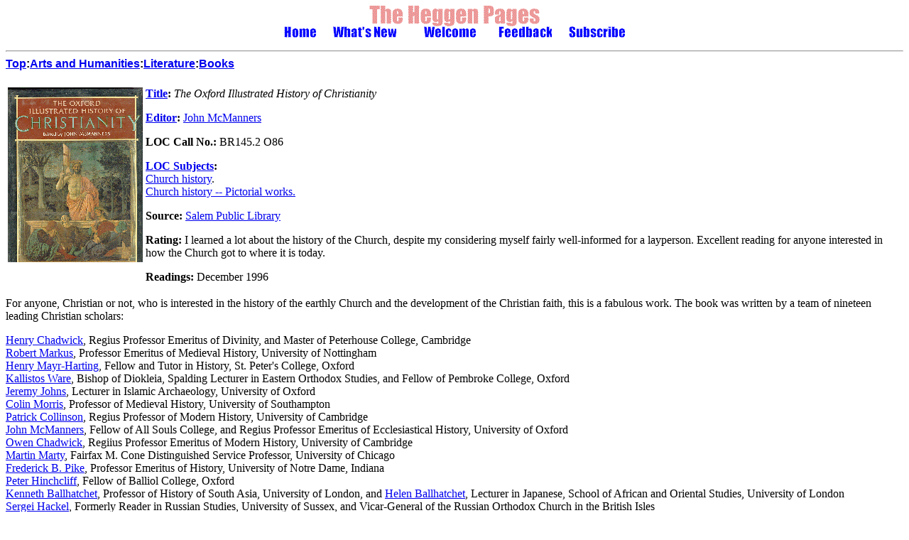

--- FILE ---
content_type: text/html
request_url: http://www.heggen.net/arts/literature/books/titles/oxford_illustrated_history_of_christianity.htm
body_size: 3174
content:
<!DOCTYPE HTML PUBLIC "-//IETF//DTD HTML//EN">
<html>

<head>
<meta http-equiv="Content-Type" content="text/html; charset=iso-8859-1">
<meta http-equiv="PICS-Label" content='(PICS-1.1 "http://www.rsac.org/ratingsv01.html" l comment "RSACi North America Server" by "twisted@teleport.com" on "1997.09.10T16:20-0800" r (n 0 s 0 v 0 l 0))'>
<meta name="GENERATOR" content="Microsoft FrontPage 4.0">
<title>The Oxford Illustrated History of Christianity</title>

<meta name="Microsoft Border" content="tb, default">
</head>

<body><!--msnavigation--><table border="0" cellpadding="0" cellspacing="0" width="100%"><tr><td>

<p align="center"><map name="FPMap0_I1">
<area href="http://www.heggen.net/computers/internet/heggen_pages/whatsnew.htm" shape="rect" coords="66, 27, 161, 46">
<area href="http://www.heggen.net/computers/internet/heggen_pages/MailingList.htm" shape="rect" coords="399, 27, 479, 46">
<area href="http://www.heggen.net/computers/internet/heggen_pages/feedback.htm" shape="rect" coords="300, 25, 380, 46">
<area href="http://www.heggen.net/computers/internet/heggen_pages/welcome.htm" shape="rect" coords="194, 26, 272, 46">
<area href="http://www.heggen.net/index.html" shape="rect" coords="0, 25, 49, 46"></map><img rectangle="(0,25) (49,46) ../index.htm" rectangle="(194,26) (272,46) ../computers/internet/heggen_pages/welcome.htm" rectangle="(0,25) (49,46) ../index.htm" src="../../../../images/heggen_pages_bar_rev.gif" alt="The Heggen Pages Toolbar" border="0" usemap="#FPMap0_I1" width="480" height="47"></p>

<hr>
</td></tr><!--msnavigation--></table><!--msnavigation--><table dir="ltr" border="0" cellpadding="0" cellspacing="0" width="100%"><tr><!--msnavigation--><td valign="top">
<!--webbot bot="Include" u-include="topic_include.htm" tag="BODY" startspan -->

<h4 align="left"><font face="Arial"><a href="../../../../index.html">Top</a>:<a href="../../../index.htm">Arts and Humanities</a>:<a href="../../index.htm">Literature</a>:</font><font face="Arial"><a href="../index.htm">Books</a></font></h4>
<!--webbot bot="Include" endspan i-checksum="19761" -->


<table border="0">
  <tr>
    <td valign="top"><img src="oxford_illustrated_history_of_christianity.gif" WIDTH="190" HEIGHT="246"></td>
    <td valign="top"><b><a href="index.htm">Title</a>: </b><i>The Oxford Illustrated History
    of Christianity</i><p><b><a href="../authors/index.htm">Editor</a>:</b> <a href="../authors/mcmanners_john.htm">John McManners</a></p>
    <p><b>LOC Call No.: </b>BR145.2 O86 </p>
    <p><b><a href="../subjects/index.htm">LOC Subjects</a>: <br>
    </b><a href="../subjects/church_history/index.htm">Church history</a>.<br>
    <a href="../subjects/church_history/pictorial_works.htm">Church history -- Pictorial works.</a></p>
    <p><b>Source: </b><a href="http://www.open.org/library/">Salem Public Library</a></p>
    <p><b>Rating:</b> I learned a lot about the history of the Church, despite my considering
    myself fairly well-informed for a layperson. Excellent reading for anyone interested in
    how the Church got to where it is today.</p>
    <p><b>Readings: </b>December 1996</td>
  </tr>
</table>

<p>For anyone, Christian or not, who is interested in the history of the earthly Church
and the development of the Christian faith, this is a fabulous work. The book was written
by a team of nineteen leading Christian scholars:</p>

<p><a href="../authors/chadwick_henry.htm">Henry Chadwick</a>, Regius Professor Emeritus
of Divinity, and Master of Peterhouse College, Cambridge<br>
<a href="../authors/markus_robert.htm">Robert Markus</a>, Professor Emeritus of Medieval
History, University of Nottingham<br>
<a href="../authors/mayr-harting_henry.htm">Henry Mayr-Harting</a>, Fellow and Tutor in
History, St. Peter's College, Oxford<br>
<a href="../authors/ware_kallistos.htm">Kallistos Ware</a>, Bishop of Diokleia, Spalding
Lecturer in Eastern Orthodox Studies, and Fellow of Pembroke College, Oxford<br>
<a href="../authors/johns_jeremy.htm">Jeremy Johns</a>, Lecturer in Islamic Archaeology,
University of Oxford<br>
<a href="../authors/morris_colin.htm">Colin Morris</a>, Professor of Medieval History,
University of Southampton<br>
<a href="../authors/collinson_patrick.htm">Patrick Collinson</a>, Regius Professor of
Modern History, University of Cambridge<br>
<a href="../authors/mcmanners_john.htm">John McManners</a>, Fellow of All Souls College,
and Regius Professor Emeritus of Ecclesiastical History, University of Oxford<br>
<a href="../authors/chadwick_owen.htm">Owen Chadwick</a>, Regiius Professor Emeritus of
Modern History, University of Cambridge<br>
<a href="../authors/marty_martin.htm">Martin Marty</a>, Fairfax M. Cone Distinguished
Service Professor, University of Chicago<br>
<a href="../authors/pike_frederick_b.htm">Frederick B. Pike</a>, Professor Emeritus of
History, University of Notre Dame, Indiana<br>
<a href="../authors/hinchcliff_peter.htm">Peter Hinchcliff</a>, Fellow of Balliol College,
Oxford<br>
<a href="../authors/ballhatchet_kenneth.htm">Kenneth Ballhatchet</a>, Professor of History
of South Asia, University of London, and <a href="../authors/ballhatchet_helen.htm">Helen
Ballhatchet</a>, Lecturer in Japanese, School of African and Oriental Studies, University
of London<br>
<a href="../authors/hackel_sergei.htm">Sergei Hackel</a>, Formerly Reader in Russian
Studies, University of Sussex, and Vicar-General of the Russian Orthodox Church in the
British Isles<br>
<a href="../authors/wiles_maurice.htm">Maurice Wiles</a>, Regius Professor of Divinity,
University of Oxford<br>
<a href="../authors/wilson_bryan.htm">Bryan Wilson</a>, Reader in Sociology, University of
Oxford, and Fellow of All Souls College, Oxford<br>
<a href="../authors/mitchell_basil.htm">Basil Mitchell</a>, Nolloth Professor Emeritus of
Philosophy of the Christian Religion, and Fellow of Oriel College, Oxford<br>
<a href="../authors/taylor_john_v.htm">John V. Taylor</a>, Formerly General Secretary of
the Church Missionary Society, and Bishop of Winchester</p>

<p>These nineteen people have put together a readable and thorough general history of
Christianity that held my interest for the several weeks it took me to read this tome. The
illustrations are excellent, as is the research. Some of the most thought-provoking
reading came in the last four chapters. This last part of the book consisted of essays on
Christianity today and tomorrow. This work was also successful in stepping out of the
Western world view where it was appropriate (e.g. Asian and African Christianity). While
most libraries would classify this as reference (and thus relegate it to being perceived
as dull by readers), I found it very readable, so long as I didn't try to bite off more
than about half a chapter a night.</p>


<hr>

<p align="left"><font size="2"><i>Page created 1/16/97</i>. <br>
<em>Last updated <!--webbot bot="Timestamp" s-type="EDITED" s-format="%m/%d/%y %H:%M" startspan -->03/17/03 14:33<!--webbot bot="Timestamp" endspan i-checksum="15964" -->.</em></font>
<!--msnavigation--></td></tr><!--msnavigation--></table><!--msnavigation--><table border="0" cellpadding="0" cellspacing="0" width="100%"><tr><td>

<p align="center">
<small><a href="http://www.commondreams.org/orderstickers.htm"><img border="0" src="../../../../outnow75.gif" align="left" width="75" height="38"></a></small><i><a href="http://www.thawte.com" target="_blank"><img border="0" src="../../../../seal_wot.gif" align="right" alt="Thwate Web of Trust Notary seal" width="88" height="73"></a><a href="../../../../index.html" target="_top"><img src="../../../../images/flag.gif" alt="Return to top-level of the Heggen Pages" border="0" hspace="0" width="42" height="32"></a></i><br>
<small><a href="http://www.heggen.net/index.html">Home</a> - <a href="http://www.heggen.net/computers/internet/heggen_pages/whatsnew.htm">What's New</a> -
<a href="http://www.heggen.net/computers/internet/heggen_pages/welcome.htm">Welcome</a> -
<a href="http://www.heggen.net/computers/internet/heggen_pages/feedback.htm">Feedback</a> -
<a href="http://www.heggen.net/computers/internet/heggen_pages/mailinglist.htm">Subscribe</a></small></p>
<p align="center"><font size="1"><small>&nbsp;© 1995-2004 by Michael Heggen.
All rights reserved, except as noted.</small></font></p>
</td></tr><!--msnavigation--></table></body>
</html>
